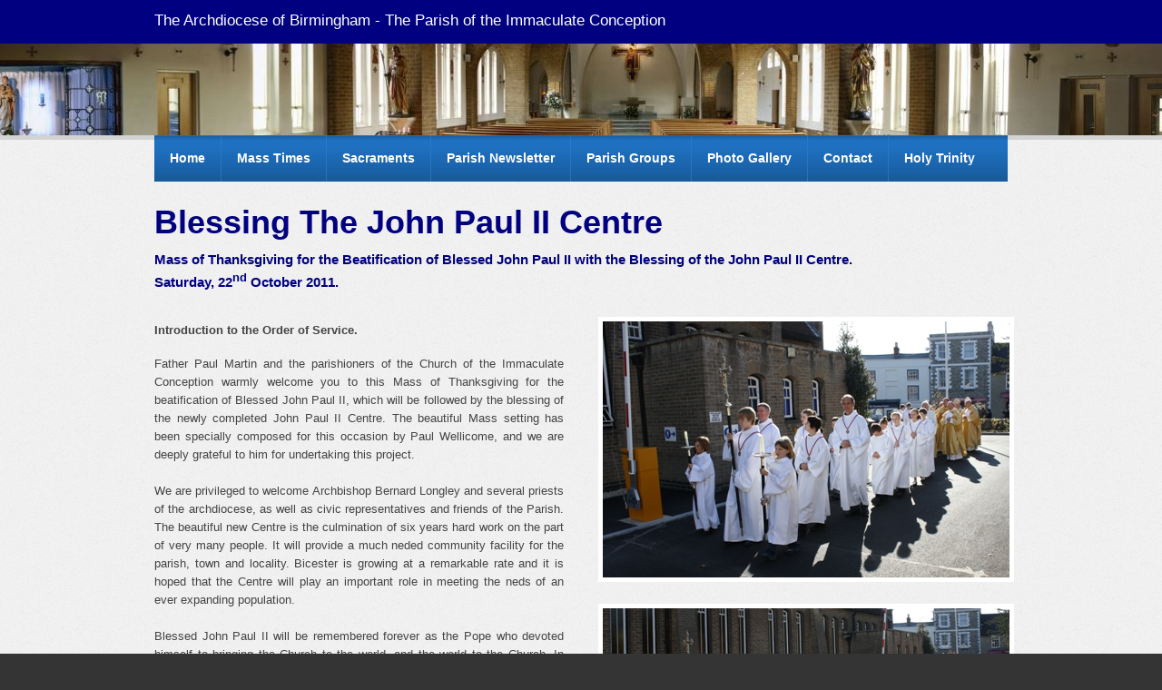

--- FILE ---
content_type: text/html; charset=utf-8
request_url: http://immaculate-conception.org.uk/home/Blessing-The-John-Paul-II-Centre
body_size: 27837
content:

<!DOCTYPE html>
<html xmlns="http://www.w3.org/1999/xhtml">
<head>
<title>Blessing The John Paul II Centre</title>

    <meta http-equiv="Content-Type" content="text/html; charset=utf-8" />
    <meta name="viewport" content="width = 1020, minimum-scale = 0.25, maximum-scale = 1.60" />
    <meta name="generator" content="Ready-CMS">
    <link href="/skin/css/layout.css" rel="stylesheet" />
    <link href="/skin/css/style.css" rel="stylesheet" />
    <!--[if lt IE 9]><script src="//html5shiv.googlecode.com/svn/trunk/html5.js"></script><![endif]-->
    <link href="/skin/jq/slider/slider.css" rel="stylesheet" type="text/css" />
<link href="/Skin/jq/standardmenu/standardmenu.css" rel="stylesheet" type="text/css" />
<meta property="og:title" content="Blessing The John Paul II Centre" />
<meta property="og:type" content="website" />
<meta property="og:image" content="http://immaculate-conception.org.uk/home/Blessing-The-John-Paul-II-Centre/ClientArea/Images/logos/weblogo.png" />
<meta property="og:url" content="http://immaculate-conception.org.uk/home/Blessing-The-John-Paul-II-Centre" />

<meta name="google-site-verification" content="RHntxZjfQSCW1UOi4lorfGlwMMvP4B5_CUuiv_HeTU8" />
</head>
<body>

    <section id="top">
        <div id="ribbon">
            <div class="wrapper">
              <div id="diocese">The Archdiocese of Birmingham  - The Parish of the Immaculate Conception</div>
                <div id="telephone">
                    
                </div>
            </div>
        </div>
        <div id="slider-internal">        
        </div>
        <div class="wrapper">
            <nav>
                <ul class="dropdown">
<li class="active">
<a href="/home">Home</a>
<ul>
<li>
<a href="/about/About-the-Parish">About the Parish</a><ul>
<li>
<a href="/home/Forthcoming-Parish-Events">Forthcoming Parish Events</a></li>
<li>
<a href="/about/Short-Parish-History">Short Parish History</a></li>
<li>
<a href="/about/Disabled-Access">Facilities for the Disabled</a></li>
<li>
<a href="/about/About-the-Parish/Parish-Brochures">Parish Brochures</a></li>
<li>
<a href="/about/Parish-Contacts">Parish Contacts</a></li>
<li>
<a href="/about/Leaving-a-Legacy-to-the-Parish">Leaving a Legacy to the Parish</a></li>
<li>
<a href="/about/St.-Mary's-Catholic-Primary-School">St. Mary's Catholic Primary School</a></li>
<li>
<a href="/about/Blessed-George-Napier-Catholic-School">Blessed George Napier Catholic School</a></li>
<li>
<a href="/about/About-the-Parish/Church-Building-Fund">Church Building Fund</a></li>
<li>
<a href="/about/Funerals">Planning a Funeral</a></li>
</ul>

</li>
<li>
<a href="/Parish-Clergy">Parish Clergy</a><ul>
<li>
<a href="/Parish-Clergy/Rev-Father-Craig-Anthony-Davies-">Rev Father Craig Anthony Davies</a></li>
<li>
<a href="/Parish-Clergy/Father-Pat-Armstrong">Rev. Fr. Pat Armstrong</a></li>
<li>
<a href="/Parish-Clergy/Deacon-Michael-Panejko">Rev. Mr. Michael Panejko</a></li>
<li>
<a href="/Parish-Clergy/Deacon-Nicholas-StJohn">Rev. Mr. Nicholas StJohn</a></li>
</ul>

</li>
<li>
<a href="/about/Banbury-Deanery">The Banbury Deanery</a>
</li>
<li>
<a href="/about/Deanery-Mass-Times">Deanery Mass Times</a>
</li>
<li>
<a href="/about/The-Foynes-Memorial-Garden">The Foynes Memorial Garden</a><ul>
<li>
<a href="/about/Building-the-Garden">Building the Foynes Memorial Garden</a></li>
<li>
<a href="/about/Blessing-the-Foynes-Memorial-Garden">Blessing of The Foynes Memorial Garden</a></li>
<li>
<a href="/about/Being-Buried-in-The-Foynes-Memorial-Garden">Being Buried in The Foynes Memorial Garden</a></li>
<li>
<a href="/about/Burials-in-The-Foynes-Memorial-Garden">Burials in The Foynes Memorial Garden</a></li>
</ul>

</li>
<li>
<a href="/home/Links-to-the-wider-Catholic-world">Links to the wider Catholic world</a>
</li>
<li>
<a href="/about/John-Paul-II-Centre">John Paul II Centre</a><ul>
<li>
<a href="/home/Building-The-John-Paul-II-Centre">Building The John Paul II Centre</a></li>
<li>
<a href="/home/Blessing-The-John-Paul-II-Centre">Blessing The John Paul II Centre</a></li>
<li>
<a href="/home/Opening-of-The-John-Paul-II-Centre-by-HRH-The-Princess-Royal">The Opening of the John Paul II Centre by Her Royal Highness, the Princess Royal</a></li>
</ul>

</li>
<li>
<a href="/about/Piety-Shop">Piety Shop</a>
</li>
<li>
<a href="/about/Parish-Environmental-Policy">Parish Environmental Policy</a>
</li>
</ul>

</li>
<li>
<a href="/Mass-Times">Mass Times</a>
<ul>
<li>
<a href="/Mass-Times/Mass-Times-and-Intentions-in-the-Coming-Week">Mass Information and Intentions</a>
</li>
<li>
<a href="/Mass-Times/Spiritual-Life">Spiritual Life</a><ul>
<li>
<a href="/Mass-Times/Spiritual-Life/Divine-Mercy-Chaplet">Divine Mercy Chaplet</a></li>
<li>
<a href="/Mass-Times/Spiritual-Life/Holy-Hours">Holy Hours</a></li>
<li>
<a href="/Mass-Times/Spiritual-Life/Stations-of-the-Cross">Stations of the Cross</a></li>
<li>
<a href="/Mass-Times/Spiritual-Life/Verspers">Vespers</a></li>
<li>
<a href="/Mass-Times/Spiritual-Life/Benediction">Benediction</a></li>
<li>
<a href="/Mass-Times/Spiritual-Life/Praying-for-the-Faithful-Departed">Praying for the Faithful Departed</a></li>
<li>
<a href="/Mass-Times/Spiritual-Life/Prayer-Page">Prayer Page</a></li>
</ul>

</li>
<li>
<a href="/Mass-Times/Marian-Devotions">Marian Devotions</a><ul>
<li>
<a href="/Mass-Times/Marian-Devotions/Angelus">Angelus</a></li>
<li>
<a href="/Mass-Times/Marian-Devotions/Regina-Caeli">Regina Caeli</a></li>
<li>
<a href="/Mass-Times/Marian-Devotions/Rosary">Rosary</a></li>
<li>
<a href="/Mass-Times/Marian-Devotions/Hail-Mary">Hail Mary</a></li>
</ul>

</li>
<li>
<a href="/Mass-Times/Scripture-at-Mass">Scripture at Mass</a>
</li>
<li>
<a href="/Mass-Times/This-Week's-Feasts-and-Saints">This Week's Feasts and Saints</a>
</li>
</ul>

</li>
<li>
<a href="/sacraments">Sacraments</a>
<ul>
<li>
<a href="/sacraments/Baptism">Baptism</a>
</li>
<li>
<a href="/sacraments/Confirmation">Confirmation</a>
</li>
<li>
<a href="/sacraments/confession">First Confession</a>
</li>
<li>
<a href="/sacraments/first-holy-communion">First Holy Communion</a>
</li>
<li>
<a href="/sacraments/Holy-Orders">Holy Orders</a>
</li>
<li>
<a href="/sacraments/weddings">Weddings</a>
</li>
<li>
<a href="/sacraments/Anointing-of-the-Sick">Anointing of the Sick</a>
</li>
<li>
<a href="/sacraments/becoming-a-catholic">Becoming a Catholic, Seekers RCIA</a>
</li>
</ul>

</li>
<li>
<a href="/newsletter">Parish Newsletter</a>

</li>
<li>
<a href="/Parish-Groups">Parish Groups</a>
<ul>
<li>
<a href="/Parish-Groups/Weekly-Rotas">Weekly Rotas</a>
</li>
<li>
<a href="/Parish-Groups/Altar-Servers">Altar Servers</a><ul>
<li>
<a href="/Parish-Groups/Altar-Servers/Altar-Servers'-Handbook-contents">Altar Servers' Handbook</a></li>
</ul>

</li>
<li>
<a href="/Parish-Groups/Lectors">Lectors</a>
</li>
<li>
<a href="/Parish-Groups/Extraordinary-Ministers-of-the-Eucharist">Extraordinary Ministers</a>
</li>
<li>
<a href="/Parish-Groups/Ministry-of-Welcome">Ministry of Welcome</a>
</li>
<li>
<a href="/Parish-Groups/Ministry-of-Sacristan">Ministry of Sacristan</a>
</li>
<li>
<a href="/Parish-Groups/Music-and-Choirs">Music and Choirs</a>
</li>
<li>
<a href="/Parish-Groups/Liturgical-Environment">Liturgical Environment</a>
</li>
<li>
<a href="/Parish-Groups/Other-Ways-to-Get-Involved">Other Ways to Get Involved</a><ul>
<li>
<a href="/Parish-Groups/100-Club">100 Club</a></li>
<li>
<a href="/Parish-Groups/Catenians">Catenians</a></li>
<li>
<a href="/Parish-Groups/Collection-Counting">Collection Counting</a></li>
<li>
<a href="/Parish-Groups/Fundraising-and-Social-Activities">Fundraising and Social Activities</a></li>
<li>
<a href="/Parish-Groups/Missio">Missio</a></li>
<li>
<a href="/Parish-Groups/Gift-Aid-Scheme">Gift Aid Scheme</a></li>
<li>
<a href="/Parish-Groups/Traidcraft">Traidcraft</a></li>
<li>
<a href="/Parish-Groups/Churches-in-Bicester-Refugee-Support-Group">Churches in Bicester Refugee Support Group</a></li>
</ul>

</li>
</ul>

</li>
<li>
<a href="/gallery-archive">Photo Gallery</a>
<ul>
<li>
<a href="/gallery-archive/Parish-Archive">Parish Archive</a>
</li>
</ul>

</li>
<li>
<a href="/contact-us">Contact</a>
<ul>
<li>
<a href="/about/location-parking">Location & Parking</a>
</li>
</ul>

</li>
<li>
<a href="/Holy-Trinity">Holy Trinity</a>
<ul>
<li>
<a href="/Holy-Trinity/Holy-Trinity-History">Holy Trinity History</a>
</li>
<li>
<a href="/Holy-Trinity/Holy-Trinity-the-Church">Holy Trinity Church</a>
</li>
<li>
<a href="/Mass-Times/Mass-Times-and-Intentions-in-the-Coming-Week">Holy Trinity Mass and Service Times</a>
</li>
<li>
<a href="/Holy-Trinity/Forthcoming-Events">Holy Trinity Forthcoming Events</a>
</li>
<li>
<a href="/Holy-Trinity/Please-Pray-For">Holy Trinity Please Pray For</a>
</li>
<li>
<a href="/Holy-Trinity/Holy-Trinity-Rotas">Holy Trinity Rotas</a>
</li>
</ul>

</li>
</ul>

            </nav>         
        </div>
    </section>
    <section id="middle">
        <div class="wrapper">
            <header>
                <h1>
	Blessing The John Paul II Centre</h1>
<h3 style="text-align: justify;">
	Mass of Thanksgiving for the Beatification of Blessed John Paul II with the Blessing of the John Paul II Centre.<br />
	Saturday, 22<sup>nd</sup> October 2011.</h3>


            </header>
            <article>
                <div id="main">
                    
                </div>
                <div id="main-left">
                    <h4>
	Introduction to the Order of Service.</h4>
<div style="text-align: justify;">
	Father Paul Martin and the parishioners of the Church of the Immaculate Conception warmly welcome you to this Mass of Thanksgiving for the beatification of Blessed John Paul II, which will be followed by the blessing of the newly completed John Paul II Centre. The beautiful Mass setting has been specially composed for this occasion by Paul Wellicome, and we are deeply grateful to him for undertaking this project.</div>
<div>
	 </div>
<div style="text-align: justify;">
	We are privileged to welcome Archbishop Bernard Longley and several priests of the archdiocese, as well as civic representatives and friends of the Parish. The beautiful new Centre is the culmination of six years hard work on the part of very many people. It will provide a much neded community facility for the parish, town and locality. Bicester is growing at a remarkable rate and it is hoped that the Centre will play an important role in meeting the neds of an ever expanding population.</div>
<div>
	 </div>
<div style="text-align: justify;">
	Blessed John Paul II will be remembered forever as the Pope who devoted himself to bringing the Church to the world, and the world to the Church. In placing this building under his patronage, and entrusting its mission to his prayers, we hope to achieve something similar here in Bicester, albeit on a much smaller scale!</div>
<div>
	 </div>
<div>
	Our Lady, conceived without sin</div>
<div>
	Pray for us.</div>
<div>
	 </div>
<div>
	Blessed John Paul II</div>
<div>
	Pray for us.</div>
<div>
	 </div>
<p>
	<img alt="" src="http://www.immaculate-conception.org.uk/ClientArea/images/jp2bless1.jpg" style="width: 448px; height: 318px;" /></p>
<p>
	<img alt="" src="http://www.immaculate-conception.org.uk/ClientArea/images/jp2bless2.jpg" style="width: 448px; height: 261px;" /></p>
<p>
	<img alt="" src="http://www.immaculate-conception.org.uk/ClientArea/images/jp2bless3.jpg" style="width: 448px; height: 314px;" /></p>
<h4>
	Opening Prayer.</h4>
<div>
	Let us pray</div>
<div>
	 </div>
<div style="text-align: justify;">
	O God who are rich in mercy and who willed the the Blessed John Paul II should preside as Pope over your Universal Church. Grant, we pray, that instructed by his teaching we may open our hearts to the saving grace of Christ, the sole redeemer of mankind, who lives and reigns with you and the Holy Spirit, one God, for ever and ever.</div>
<div style="text-align: justify;">
	 </div>
<div>
	Amen.</div>
<p>
	<img alt="" src="http://www.immaculate-conception.org.uk/ClientArea/images/jp2bless4.jpg" style="width: 448px; height: 253px;" /></p>
<h4 align="JUSTIFY">
	A reading from the prophet Isaiah.</h4>
<p align="JUSTIFY">
	How beautiful on the mountains are the feet of one who brings good news, who heralds peace, brings happiness, proclaims salvation, and tells Zion “Your God is king!” Listen! Your watchmen raise their voices, they shout for joy together, for they see the Lord face to face, ad he returns to Zion. Break into shouts of joy together, you ruins of Jerusalem; for the Lord is consoling his people, redeeming Jerusalem. The Lord bares his holy arm in the sight of all nations, and all the ends of the earth shall see the salvation of our God. </p>
<p align="JUSTIFY">
	<img alt="" src="http://www.immaculate-conception.org.uk/ClientArea/images/jp2bless5.jpg" style="width: 448px; height: 299px;" /></p>
<p align="JUSTIFY">
	<img alt="" src="http://www.immaculate-conception.org.uk/ClientArea/images/jp2bless6.jpg" style="width: 448px; height: 262px;" /></p>
<h4 align="JUSTIFY">
	A reading from the letter of St. Paul to the Romans.</h4>
<p style="text-align: justify;">
	With God on our side who can be against us? Since God did not spare his own Son, but gave him up to benefit us all, we may be certain, after such a gift that he will not refuse anything he can give. Could anyone accuse those that God has chosen? When God acquits, could anyone condemn? Could Christ Jesus? No! He not only died for us – he rose from the dead, and there at God’s right hand he stands and pleads for us</p>
<p style="text-align: justify;">
	Nothing therefore can come between us and the love of Christ, even if we are troubled or worried, or being persecuted, or lacking food or clothes, or being threatened or even attacked. As scripture promised: For your sake we are massacred daily, and reckoned as sheep for the slaughter. There are the trials through which we triumph, by the power of him who loved us.</p>
<p style="text-align: justify;">
	For I am certain of this: neither death nor life, no angel, no prince, nothing that exists, nothing still to come, not any power, or height or depth, nor any created thing, can ever come between us and the love of God made visible in Christ Jesus our Lord.</p>
<p style="text-align: justify;">
	<br />
	<img alt="" src="http://www.immaculate-conception.org.uk/ClientArea/images/jp2bless7.jpg" style="width: 448px; height: 270px;" /></p>
<p style="text-align: justify;">
	<img alt="" src="http://www.immaculate-conception.org.uk/ClientArea/images/jp2bless8.jpg" style="width: 448px; height: 299px;" /></p>
<h4 style="text-align: justify;">
	A reading from the holy Gospel according to John.</h4>
<p style="text-align: justify;">
	Jesus showed himself to his disciples, and after they had eaten he said to Simon Peter, “Simon, son of John, do you love me more than these others do?” He answered, “Yes, Lord, You know I love you.” Jesus said to him, “Feed my lambs.” A second time he said to him, “Simon, son of John, do you love me?” He replied, “Yes, Lord, You know I love you.” Jesus said to him, “Look after my sheep.” Then he said to him a third time, “Simon, son of John, do you love me?” Peter was upset that he asked him the third time, “Do you love me?” and said, “Lord, you know everything; you know I love you.” Jesus said to him, “Feed my sheep.<br />
	I tell you most solemnly,<br />
	when you were young you put on your own belt<br />
	and walked where you liked;<br />
	but when you grow old<br />
	you will stretch out your hands,<br />
	and somebody else will put a belt around you<br />
	and take you where you would rather not go.”<br />
	In these words he indicated the kind of death by which Peter would give glory to God. After this he said, “Follow me.”</p>
<p style="text-align: justify;">
	<img alt="" src="http://www.immaculate-conception.org.uk/ClientArea/images/jp2bless9.jpg" style="width: 448px; height: 299px;" /></p>
<p style="text-align: justify;">
	<img alt="" src="http://www.immaculate-conception.org.uk/ClientArea/images/jp2bless10.jpg" style="width: 448px; height: 299px;" /></p>
<p style="text-align: justify;">
	<img alt="" src="http://www.immaculate-conception.org.uk/ClientArea/images/jp2bless11.jpg" style="width: 448px; height: 299px;" /></p>
<p style="text-align: justify;">
	<img alt="" src="http://www.immaculate-conception.org.uk/ClientArea/images/jp2bless12.jpg" style="width: 448px; height: 299px;" /></p>
<p style="text-align: justify;">
	<img alt="" src="http://www.immaculate-conception.org.uk/ClientArea/images/jp2bless13.jpg" style="width: 448px; height: 230px;" /></p>
<p style="text-align: justify;">
	<img alt="" src="http://www.immaculate-conception.org.uk/ClientArea/images/jp2bless14.jpg" style="width: 448px; height: 299px;" /></p>
<p style="text-align: justify;">
	<img alt="" src="http://www.immaculate-conception.org.uk/ClientArea/images/jp2bless15.jpg" style="width: 448px; height: 294px;" /></p>
<p style="text-align: justify;">
	<img alt="" src="http://www.immaculate-conception.org.uk/ClientArea/images/jp2bless16.jpg" style="width: 448px; height: 232px;" /></p>
<p style="text-align: justify;">
	<img alt="" src="http://www.immaculate-conception.org.uk/ClientArea/images/jp2bless17.jpg" style="width: 434px; height: 336px;" /></p>
<p style="text-align: justify;">
	<img alt="" src="http://www.immaculate-conception.org.uk/ClientArea/images/jp2bless18.jpg" style="width: 448px; height: 300px;" /></p>
<p style="text-align: justify;">
	<img alt="" src="http://www.immaculate-conception.org.uk/ClientArea/images/jp2bless19.jpg" style="width: 439px; height: 336px;" /></p>
<p style="text-align: justify;">
	<img alt="" src="http://www.immaculate-conception.org.uk/ClientArea/images/jp2bless20.jpg" style="width: 448px; height: 299px;" /></p>
<p style="text-align: justify;">
	<img alt="" src="http://www.immaculate-conception.org.uk/ClientArea/images/jp2bless21.jpg" style="width: 448px; height: 267px;" /></p>
<p style="text-align: justify;">
	 </p>
<p style="text-align: justify;">
	<img alt="" src="http://www.immaculate-conception.org.uk/ClientArea/images/jp2bless50.jpg" style="width: 800px; height: 326px;" /></p>
<p style="text-align: justify;">
	<img alt="" src="http://www.immaculate-conception.org.uk/ClientArea/images/jp2bless51.jpg" style="width: 800px; height: 389px;" /></p>
<p style="text-align: justify;">
	<img alt="" src="http://www.immaculate-conception.org.uk/ClientArea/images/jp2bless52.jpg" style="width: 800px; height: 327px;" /></p>
<p style="text-align: justify;">
	<img alt="" src="http://www.immaculate-conception.org.uk/ClientArea/images/jp2bless53.jpg" style="width: 800px; height: 399px;" /></p>
<p style="text-align: justify;">
	<img alt="" src="http://www.immaculate-conception.org.uk/ClientArea/images/jp2bless54.jpg" style="width: 1024px; height: 221px;" /></p>
<p style="text-align: justify;">
	<img alt="" src="http://www.immaculate-conception.org.uk/ClientArea/images/jp2bless55.jpg" style="width: 800px; height: 273px;" /></p>


                </div>
                <div id="main-right">
                    <p style="text-align: justify;">
	<img alt="" src="http://www.immaculate-conception.org.uk/ClientArea/images/jp2bless22.jpg" style="width: 448px; height: 282px;" /></p>
<p style="text-align: justify;">
	<img alt="" src="http://www.immaculate-conception.org.uk/ClientArea/images/jp2bless23.jpg" style="width: 448px; height: 206px;" /></p>
<p style="text-align: justify;">
	<img alt="" src="http://www.immaculate-conception.org.uk/ClientArea/images/jp2bless24.jpg" style="width: 448px; height: 280px;" /></p>
<h4>
	Prayer of Blessing.</h4>
<div>
	Let us pray</div>
<div style="text-align: justify;">
	All glory and praise are yours, Lord God, creator of the universe and Father of all: we thank you for calling us in Jesus to be your beloved people and temples of your Holy Spirit.</div>
<div>
	 </div>
<div style="text-align: justify;">
	Remember the promises of the Lord Jesus and listen to the prayers we offer in his name. Bless + us in our actions, and bless + this meeting place of your people in honour of Blessed John Paul II. Help us to recognise your presence among us, fill us with your joy, and guide us at all times.</div>
<div>
	 </div>
<div style="text-align: justify;">
	We give your praise and thanks, heavenly Father, through Jesus christ your Son in the love of your Holy Spirit, now and always and for ever.</div>
<div>
	Amen.</div>
<p style="text-align: justify;">
	<img alt="" src="http://www.immaculate-conception.org.uk/ClientArea/images/jp2bless25.jpg" style="width: 403px; height: 336px;" /></p>
<p style="text-align: justify;">
	<img alt="" src="http://www.immaculate-conception.org.uk/ClientArea/images/jp2bless26.jpg" style="width: 448px; height: 274px;" /></p>
<p style="text-align: justify;">
	<img alt="" src="http://www.immaculate-conception.org.uk/ClientArea/images/jp2bless27.jpg" style="width: 448px; height: 299px;" /></p>
<p style="text-align: justify;">
	<img alt="" src="http://www.immaculate-conception.org.uk/ClientArea/images/jp2bless29.jpg" style="width: 448px; height: 245px;" /></p>
<p style="text-align: justify;">
	<img alt="" src="http://www.immaculate-conception.org.uk/ClientArea/images/jp2bless30.jpg" style="width: 448px; height: 312px;" /></p>
<p style="text-align: justify;">
	<img alt="" src="http://www.immaculate-conception.org.uk/ClientArea/images/jp2bless31.jpg" style="width: 448px; height: 287px;" /></p>
<p style="text-align: justify;">
	<img alt="" src="http://www.immaculate-conception.org.uk/ClientArea/images/jp2bless32.jpg" style="width: 448px; height: 255px;" /></p>
<p style="text-align: justify;">
	<img alt="" src="http://www.immaculate-conception.org.uk/ClientArea/images/jp2bless33.jpg" style="width: 448px; height: 250px;" /></p>
<p style="text-align: justify;">
	<img alt="" src="http://www.immaculate-conception.org.uk/ClientArea/images/jp2bless34.jpg" style="width: 448px; height: 190px;" /></p>
<p style="text-align: justify;">
	<img alt="" src="http://www.immaculate-conception.org.uk/ClientArea/images/jp2bless35.jpg" style="width: 448px; height: 296px;" /></p>
<p style="text-align: justify;">
	<img alt="" src="http://www.immaculate-conception.org.uk/ClientArea/images/jp2bless36.jpg" style="width: 448px; height: 299px;" /></p>
<p style="text-align: justify;">
	<img alt="" src="http://www.immaculate-conception.org.uk/ClientArea/images/jp2bless37.jpg" style="width: 448px; height: 240px;" /></p>
<p style="text-align: justify;">
	<img alt="" src="http://www.immaculate-conception.org.uk/ClientArea/images/jp2bless38.jpg" style="width: 448px; height: 277px;" /></p>
<p style="text-align: justify;">
	<img alt="" src="http://www.immaculate-conception.org.uk/ClientArea/images/jp2bless39.jpg" style="width: 448px; height: 281px;" /></p>
<p style="text-align: justify;">
	<img alt="" src="http://www.immaculate-conception.org.uk/ClientArea/images/jp2bless41.jpg" style="width: 448px; height: 271px;" /></p>
<p style="text-align: justify;">
	<img alt="" src="http://www.immaculate-conception.org.uk/ClientArea/images/jp2bless42.jpg" style="width: 448px; height: 318px;" /></p>
<p style="text-align: justify;">
	<img alt="" src="http://www.immaculate-conception.org.uk/ClientArea/images/jp2bless43.jpg" style="width: 448px; height: 299px;" /></p>
<p style="text-align: justify;">
	<img alt="" src="http://www.immaculate-conception.org.uk/ClientArea/images/jp2bless44.jpg" style="width: 448px; height: 217px;" /></p>
<p style="text-align: justify;">
	<img alt="" src="http://www.immaculate-conception.org.uk/ClientArea/images/jp2bless45.jpg" style="width: 448px; height: 302px;" /></p>
<p style="text-align: justify;">
	<img alt="" src="http://www.immaculate-conception.org.uk/ClientArea/images/jp2bless46.jpg" style="width: 447px; height: 336px;" /></p>
<p style="text-align: justify;">
	<img alt="" src="http://www.immaculate-conception.org.uk/ClientArea/images/jp2bless47.jpg" style="width: 448px; height: 278px;" /></p>
<p style="text-align: justify;">
	<img alt="" src="http://www.immaculate-conception.org.uk/ClientArea/images/jp2bless48.jpg" style="width: 448px; height: 307px;" /></p>
<p style="text-align: justify;">
	<img alt="" src="http://www.immaculate-conception.org.uk/ClientArea/images/jp2bless49.jpg" style="width: 403px; height: 336px;" /></p>
<p style="text-align: justify;">
	 </p>


                </div>
                <div id="main-bottom">
                    
                </div>
            </article>
        </div>
        <br class="clear" />
    </section>
    <footer>
        <section id="footer-top">
            <div class="wrapper">
                <div id="column-one">
                    <p>
	<strong>Contact Address</strong><br />
	12 The Causeway<br />
	Bicester,<br />
	Oxfordshire<br />
	OX26 6AW.</p>
<p>
	Telephone: 01869 253277  </p>


                </div>
              <div id="column-two">
                    <p>
                        <strong>Quick Links</strong>
                    </p>
                <a href="/">Home</a>
                </div>
                <div id="column-three">
                    <p style="text-align: justify">
	<iframe frameborder="0" height="34" src="https://free.timeanddate.com/clock/i7ql3wa2/n136/tluk/fcfff/tc444/tt0/tb4" width="206"></iframe></p>
<p style="text-align: center;">
	Website updated</p>
<p style="text-align: center;">
	31st January 2026</p>


                </div>
                <div id="column-four">
                    <p>
	<strong>Follow Us</strong></p>
<ul>
	<li>
		<a href="https://www.facebook.com/groups/474575959249121" target="_blank">Facebook</a></li>
	<li>
		<a href="https://www.facebook.com/profile.php?id=61562776255780" target="_blank">Facebook</a></li>
	<li>
		<a href="https://www.youtube.com/channel/UCuZ6QPQg_yS_grbqgt7f2jg" target="_blank">YouTube</a></li>
	<li>
		<a href="https://chat.whatsapp.com/HyhlnWkOFyf4vMuaqyC3mM" target="_blank">WhatsApp</a></li>
</ul>


                </div>
            </div>
            <br class="clear" />
        </section>
        <section id="footer-bottom">
            <div class="wrapper">
                <div id="copyright">
                    <p>
	Copyright © 2015 ~ The Parish of the Immaculate Conception</p>


                </div>
                <div id="ready-design">
                    <a href="http://www.readydesign.net" target="_blank">Website Design</a>
                    by Ready Design               
                </div>
                <div id="footer-links">
                    

                </div>
            </div>
        </section>
    </footer>
    <script src="/scripts/modernizr-1.7.min.js" type="text/javascript"></script>
    <script src="/scripts/jquery-1.9.1.min.js" type="text/javascript"></script>
    <script src="/scripts/jquery-1.7.min.js" type="text/javascript"></script>
    <script src="/skin/jq/slider/jquery-1.4.2.min.js" type="text/javascript"></script>
    <script src="/scripts/jquery.validate.min.js" type="text/javascript"></script>
    <script src="/scripts/jquery.validate.unobtrusive.min.js" type="text/javascript"></script>



</body>
</html>


--- FILE ---
content_type: text/css
request_url: http://immaculate-conception.org.uk/skin/css/layout.css
body_size: 1980
content:
body
{
    padding: 0;
    margin: 0;
    background: #343434 url("../images/footer-base.png")repeat;
}

.clear
{
    clear: both;
}

.wrapper
{
    width: 940px;
    margin: 0 auto;
}

.wrapper-home
{
    /* width: 940px; */
    /* margin: 0 auto; */
}

#logo
{
    float: left;
    position: relative;
    z-index: 15;
}

    #logo img
    {
        position: absolute;
    }

#telephone
{
    float: right;
}

#ribbon
{
    background-color: rgb(0, 0, 128);
    height: 48px;
    width: 100%;
    position: relative;
    z-index: 10;
}

#slider
{
    height: 285px;
    margin-top: -9px;
    /* background: url("../images/slider.png") repeat-x scroll 0 0 #343434; */
    background: rgb(0, 0, 128);
    width: 100%;
    overflow: hidden;
}

#slider-internal
{
    height: 110px;
    margin-top: -9px;
    background: url("/ClientArea/images/home/slider/Panorama2.jpg")no-repeat scroll center -156px #343434;
    width: 100%;
    overflow: hidden;
}

#slider .wrapper .modedit
{
    left: -360px;
    position: relative;
}

header
{
    padding-top: 45px;
}

#middle
{
    border-top: 5px solid #D3D3D3;
    border-bottom: 5px solid #D3D3D3;
    background: url("../images/main.png") repeat scroll 0 0 #F1F1F1;
    padding-bottom: 30px;
}

#main-left
{
    float: left;
    width: 48%;
}

#main-right
{
    float: right;
    width: 48%;
}

#footer-top
{
    background: url("../images/footer-top.png") repeat-x scroll left top #333333;
    height: 390px;
    border-bottom: 1px solid #3c3c3c;
    padding-top: 20px;
}

#column-one, #column-two, #column-three, #column-four
{
    float: left;
    margin-right: 30px;
    width: 210px;
}

#column-four
{
    margin-right: 0;
}


#copyright
{
    float: left;
    width: 450px;
}

#footer-links
{
    float: right;
    width: 180px;
}

#ready-design
{
    float: right;
    width: 200px;
}


--- FILE ---
content_type: text/css
request_url: http://immaculate-conception.org.uk/skin/css/style.css
body_size: 2512
content:
body
{
    font-family: Arial,Verdana,sans-serif;
    font-size: 13px;
    line-height: 20px;
    color: #444444;
}

a img
{
    border: 0;
}

a, a:link
{
    color: rgb(0, 0, 128);
}
a:hover
{
    color: #4C4C4C;
	text-decoration: none;
}


#diocese
{
    color: #ffffff;
	font-weight: 300;
    font-size: 1.3em;
    line-height: 0.7em;
    padding-right: 25px;
	padding-top: 17px;
	display: inline-block;
}


#telephone
{
    color: #ffffff;
	font-weight: 300;
    font-size: 1.3em;
    line-height: 0.7em;
    padding-right: 25px;
}

    #telephone a
    {
        color: #A8A8A8;
        text-decoration: none;
    }

p
{
    margin-bottom: 18px;
}

h1
{


    color: rgb(0, 0, 128);
    font-size: 36px;
    line-height: 32px;
    margin-bottom: 12px;
}

h2, h3
{
    color: rgb(0, 0, 128);
}

#main-right img
{
    background: none repeat scroll 0 0 white;
    padding: 5px;
}

footer
{
    color: #B2B2B2;
    text-shadow: 1px 1px 1px black;
}

    footer strong
    {
        color: white;
        padding-bottom: 6px !important;
        font-size: 20px;
        line-height: 21px;
        margin-bottom: 5px;
        font-weight: 700;
    }


#footer-top .form-row > input
{
    width: 200px;
}

#footer-top a, #footer-top a:visited
{
    color: #DADADA;
    text-decoration: none;
}

    #footer-top a:hover,
    #footer-links li a:hover, #ready-design > a:hover
    {
        color: #ffffff;
        text-decoration: none;
    }

#footer-top ul
{
    list-style: none;
    margin: 0;
    padding: 0;
}

    #footer-top ul li a
    {
        background: url("../images/footer-list-link.png") no-repeat scroll 0 6px transparent;
        display: block;
        padding: 0 0 15px 15px;
    }

#footer-links ul
{
    list-style: none outside none;
    margin: 0;
}

#footer-links li
{
    float: left;
    margin-right: 20px;
}

    #footer-links li a, #ready-design > a
    {
        color: #E1E1E1;
        text-decoration: none;
    }

#footer-bottom
{
    line-height: 50px;
}

nav ul
{
    background: url("../images/nav-bg.png") repeat-x scroll 0 0 rgb(0, 0, 128);
    width: 940px;
}


span.bulletin {
    display: block;
    padding-bottom: 14px;
	 font-size: 15px;
    font-weight: 600;
}

.bulletin a img {
    vertical-align: middle;
    padding-right: 15px;
}

.bulletin a {
    font-size: 15px;
    font-weight: 600;
}

--- FILE ---
content_type: text/css
request_url: http://immaculate-conception.org.uk/skin/jq/slider/slider.css
body_size: 3375
content:
#navigation
{
    float: right;
    padding-top: 21px;
}

    #navigation ul
    {
        list-style-type: none;
    }

        #navigation ul li
        {
            background: url("images/nav-separatoro.gif") no-repeat scroll right center transparent;
            display: inline;
            float: left;
            padding: 0px 14px;
        }

            #navigation ul li.last
            {
                background: none repeat scroll 0px 0px transparent;
                padding-right: 0px;
            }

            #navigation ul li a
            {
                color: #37393A;
                font-size: 12px;
                font-weight: bold;
                text-decoration: none;
                text-transform: capitalize;
            }

                #navigation ul li a:hover
                {
                    color: #477BB5;
                }

#slider
{
    position: relative;
}

    #slider .shell
    {
        padding-bottom: 0px;
        position: relative;
    }

.jcarousel-clip, .slider-carousel
{
    height: 330px;
    width: 100%;
}

    .slider-carousel ul
    {
        list-style-type: none;
        margin: 0px;
        padding: 0px;
    }

        .slider-carousel ul li
        {
            border-style: none;
            border-width: 0px;
            margin: 0 0 0 0;
            padding: 0px;
            position: relative;
        }

    .slider-carousel .image
    {
        /* float: left; */
		text-align: center;
    }

    .slider-carousel .info
    {
        float: left;
        position: absolute;
        right: 43px;
        top: 59px;
        width: 290px;
    }

    .slider-carousel h2
    {
        padding-bottom: 20px;
    }

    .slider-carousel p, .slider-carousel a
    {
        border: 0px none;
        font-size: 13px;
        text-decoration: none;
    }

        .slider-carousel p.button-big
        {
            padding-right: 10px;
            padding-top: 11px;
            text-align: right;
        }

            .slider-carousel p.button-big a
            {
                background: url("images/button-big.gif") no-repeat scroll 0px center transparent;
                font-family: Georgia,Serif;
                font-size: 12px;
                font-weight: bold;
                padding-left: 7px;
            }

h2jj span
{
    color: #000000;
}

.slider-navigation
{
  /*   left: 0;
    position: relative;
    top: -30px; */
	display: none;
}

    .slider-navigation ul
    {
        list-style-type: none;
        position: absolute;
        right: 30px;
        top: -60px;
        z-index: 300;
    }

        .slider-navigation ul li
        {
            float: left;
            padding-right: 2px;
            width: 18px;
        }

    .slider-navigation a
    {
        background: url("images/slider-nav.png") no-repeat scroll 0px 0px transparent;
        cursor: pointer;
        float: left;
        font-size: 0px;
        height: 19px;
        line-height: 0;
        text-indent: -4000px;
        width: 18px;
    }

        .slider-navigation a.active
        {
            background: url("images/slider-nav-active.png") no-repeat scroll 0px 0px transparent;
            float: left;
        }


--- FILE ---
content_type: text/css
request_url: http://immaculate-conception.org.uk/Skin/jq/standardmenu/standardmenu.css
body_size: 3247
content:
/*=============== Main menu Styles */
ul.dropdown
{
    margin: 0;
    position: relative;
    float: left;
    padding: 0;
    font-size: 14px;
    font-weight: 700;
    line-height: 23px;
}

    ul.dropdown li:first-child
    {
        border-left: 0 none;
    }

    ul.dropdown li:last-child
    {
        border-right: 0 none;
    }

    ul.dropdown:first-child
    {
        border-left: 0;
    }

    ul.dropdown li
    {
        display: inline;
        margin: 0;
        padding: 0;
        float: left;
        position: relative;
        border: 0;
        border-right: 1px solid rgba(48, 123, 197, 0.70);
    }

        ul.dropdown li:hover
        {
            background-color: rgba(0, 0, 0, 0.1);
        }

        ul.dropdown li a, ul.dropdown li .no-link
        {
            padding: 14px 17px;
            color: #fff;
            text-decoration: none;
            display: inline-block;
            border-top: 0;
            border-bottom: 0;
        
        }

            ul.dropdown li a:hover
            {
                Color: #E7E7E7;
            }
        /*this adds an arrow to every link*/

        /*.dropdown li > a:after, .dropdown li .no-link:after
{
    content: url("../images/arrow3.png");
    position: absolute;
    right: 4px;
}*/

        /*this removes the arrow when the link is the only child*/
        /*.dropdown li > a:only-child:after
{
    content: '';
}

ul.dropdown li a:hover
{
}

ul.dropdown li:hover > a
{
}

ul.dropdown li:first-child a
{
}

ul.dropdown li:last-child a
{
    border-right: 0;
}*/



        /* Drop-Down Navigation */
        ul.dropdown li:hover > ul
        {
            visibility: visible;
            opacity: 1;
        }

    ul.dropdown ul, ul#dropdown ul li ul
    {
        list-style: none;
        margin: 0;
        padding: 0;
        visibility: hidden;
        position: absolute;
        z-index: 99999;
        width: 180px;
        opacity: 0;
      
    }

    ul.dropdown ul
    {
        top: 51px;
        left: 0;
        background: #1F74C7;
    }

        ul.dropdown ul:hover
        {
            background: #1c68b2;
        }

        ul.dropdown ul li ul
        {
            top: 0;
            left: 180px;
        }

        ul.dropdown ul li
        {
            clear: both;
            width: 100%;
            border: 0 none;
        }

            ul.dropdown ul li a
            {
                background: url(../images/selectedc.png) repeat-x;
                padding: 10px 15px;
                color: #fff;
                text-decoration: none;
                display: inline-block;
                border: 0 none;
                font-weight: 500;
                float: left;
                clear: both;
                width: 150px;
            }

                ul.dropdown ul li a:hover
                {
                    color: #fff;
                    text-decoration: none;
                    display: inline-block;
                    border: 0 none;
                    float: left;
                    clear: both;
                }


--- FILE ---
content_type: text/plain;charset=UTF-8
request_url: https://free.timeanddate.com/ts.php?t=1770031114343
body_size: -247
content:
1770031114.3609 18

